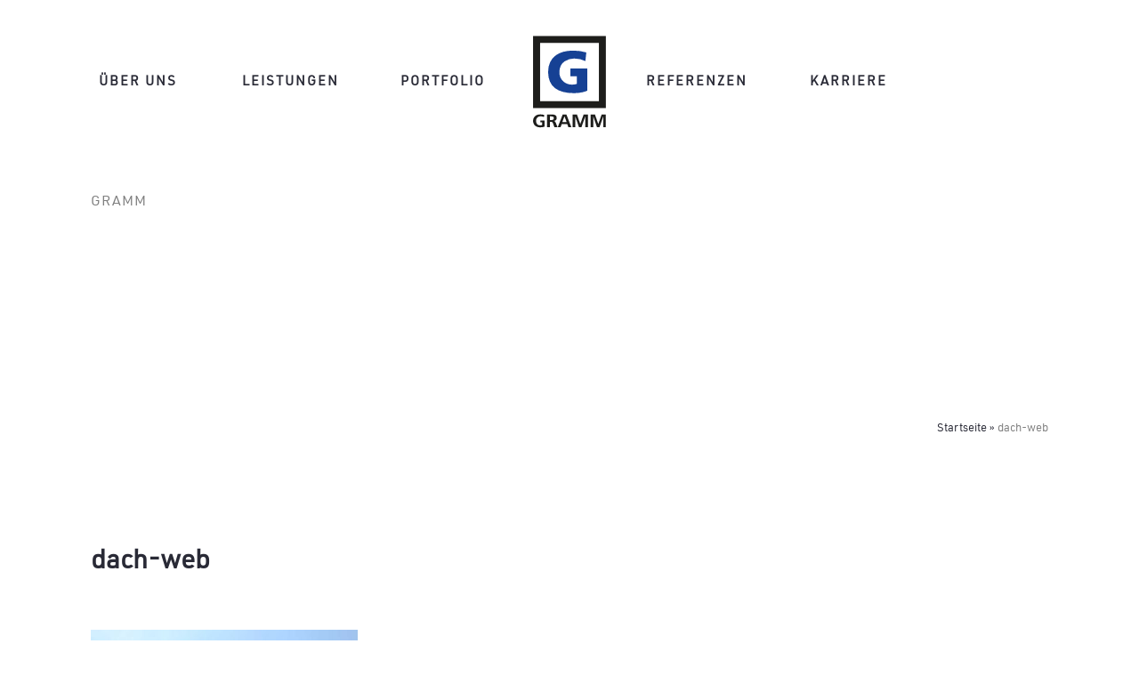

--- FILE ---
content_type: image/svg+xml
request_url: https://www.gramm-fn.com/wp-content/themes/sage/dist/images/icons/leistungen/produktion.svg
body_size: 2184
content:
<svg version="1.1" id="Layer_1" xmlns="http://www.w3.org/2000/svg" x="0" y="0" viewBox="0 0 74 74.2" xml:space="preserve"><style type="text/css">.st0{fill:#fff}</style><path class="st0" d="M73.6 31.3c-.1-.5-.5-.9-1-1l-3.9-.9c-2.2-.5-3.9-1.8-4.6-3.5s-.4-3.8.8-5.7l2.1-3.4c.3-.4.2-1-.1-1.4-2.3-3.1-5-5.9-8.2-8.2-.4-.3-1-.3-1.4-.1l-3.4 2.1c-1.2.8-2.5 1.1-3.7 1.1-2.7 0-4.8-1.9-5.5-5l-.9-3.9c-.1-.5-.5-.9-1-1C39-.2 35-.2 31.2.5c-.5.1-.9.5-1 1l-.9 3.9c-.7 3.1-2.9 5-5.5 5-1.2 0-2.5-.4-3.7-1.1l-3.4-2.1c-.4-.3-1-.2-1.4.1-3.1 2.3-5.9 5-8.2 8.2-.3.4-.3 1-.1 1.4l2.1 3.4c1.2 2 1.5 4 .8 5.7s-2.3 3-4.6 3.5l-3.9.9c-.5.1-.9.5-1 1-.3 1.9-.4 3.9-.4 5.8s.2 3.9.4 5.8c.1.5.5.9 1 1l3.9.9c2.2.5 3.9 1.8 4.6 3.5s.4 3.8-.8 5.7L7 57.5c-.3.4-.2 1 .1 1.4 2.3 3.1 5 5.9 8.2 8.2.4.3 1 .3 1.4.1l3.4-2.1c1.2-.8 2.5-1.2 3.7-1.2 2.7 0 4.8 1.9 5.5 5l.9 3.9c.1.5.5.9 1 1 1.9.3 3.9.4 5.8.4s3.9-.2 5.8-.4c.5-.1.9-.5 1-1l.9-3.9c.7-3.1 2.9-5 5.5-5 1.2 0 2.5.4 3.7 1.2l3.4 2.1c.4.3 1 .2 1.4-.1 3.1-2.3 5.9-5 8.2-8.2.3-.4.3-1 .1-1.4L64.9 54c-1.2-2-1.5-4-.8-5.7s2.3-3 4.6-3.5l3.9-.9c.5-.1.9-.5 1-1 .3-1.9.4-3.8.4-5.8s-.1-3.9-.4-5.8zm-2.4 10.3l-3 .7c-3.1.7-5.3 2.5-6.3 5s-.7 5.3.9 8l1.6 2.6c-1.9 2.4-4 4.6-6.5 6.4l-2.6-1.6c-1.6-1-3.4-1.5-5.1-1.5-3.8 0-7 2.7-8 6.9l-.7 3c-3 .4-6.1.4-9.1 0l-.7-3c-1-4.2-4.1-6.9-8-6.9-1.7 0-3.4.5-5.1 1.5L16 64.5c-2.4-1.9-4.6-4-6.4-6.4l1.6-2.6c1.6-2.7 2-5.5.9-8-1-2.5-3.3-4.3-6.3-5l-3-.7a35.53 35.53 0 0 1 0-9.2l3-.7c3.1-.7 5.3-2.5 6.3-5s.7-5.3-.9-8l-1.6-2.6c1.9-2.4 4-4.6 6.4-6.5l2.6 1.6c1.6 1 3.4 1.5 5.1 1.5 3.8 0 7-2.7 8-6.9l.7-3c3-.4 6.1-.4 9.1 0l.7 3c1 4.2 4.1 6.9 8 6.9 1.7 0 3.4-.5 5-1.5l2.6-1.6c2.4 1.9 4.6 4 6.5 6.5l-1.6 2.6c-1.6 2.7-2 5.5-.9 8 1 2.5 3.3 4.3 6.3 5l3 .7c.2 1.5.3 3 .3 4.6.1 1.4 0 2.9-.2 4.4z"/><path class="st0" d="M37 16.3c-.7 0-1.3.6-1.3 1.3 0 .7.6 1.3 1.3 1.3 10.1 0 18.2 8.2 18.2 18.2 0 .7.6 1.3 1.3 1.3.7 0 1.3-.6 1.3-1.3 0-11.5-9.3-20.8-20.8-20.8zM49.9 50c-3.4 3.4-8 5.3-12.9 5.3s-9.5-1.9-12.9-5.3c-7.1-7-7.1-18.6 0-25.7.5-.5.5-1.3 0-1.8s-1.3-.5-1.8 0c-8.1 8.1-8.1 21.3 0 29.4C26.2 55.8 31.4 58 37 58c5.5 0 10.8-2.2 14.7-6.1.5-.5.5-1.3 0-1.8-.5-.6-1.3-.6-1.8-.1z"/><path class="st0" d="M37 48.1c6.1 0 11-4.9 11-11s-4.9-11-11-11-11 4.9-11 11c0 6 4.9 11 11 11zm0-19.5c4.7 0 8.5 3.8 8.5 8.5s-3.8 8.5-8.5 8.5-8.5-3.8-8.5-8.5 3.8-8.5 8.5-8.5z"/></svg>

--- FILE ---
content_type: text/plain
request_url: https://www.google-analytics.com/j/collect?v=1&_v=j102&a=829681493&t=pageview&_s=1&dl=https%3A%2F%2Fwww.gramm-fn.com%2Freferenzen%2Fprivathaus-ailingen%2Fdach-web%2F&ul=en-us%40posix&dt=dach-web%20-%20GRAMM%20GmbH%20%26%20Co.%20KG%20%7C%20Dach%20und%20Fassade&sr=1280x720&vp=1280x720&_u=YEBAAAABAAAAAC~&jid=951336849&gjid=857597045&cid=1391887740.1768779817&tid=UA-107140768-1&_gid=1226116525.1768779817&_r=1&_slc=1&gtm=45He61e1n81M724K7Vv77603145za200zd77603145&gcd=13l3l3l3l1l1&dma=0&tag_exp=103116026~103200004~104527906~104528501~104684208~104684211~105391253~115616985~115938466~115938469~117041588&z=1476511682
body_size: -449
content:
2,cG-ZN2R8XN3JC

--- FILE ---
content_type: image/svg+xml
request_url: https://www.gramm-fn.com/wp-content/themes/sage/dist/images/icons/leistungen/planung.svg
body_size: 1619
content:
<svg version="1.1" id="Layer_1" xmlns="http://www.w3.org/2000/svg" x="0" y="0" viewBox="0 0 74.3 69" xml:space="preserve"><style type="text/css">.st0{fill:#fff}</style><path class="st0" d="M26.2 51.5c0 .7.6 1.3 1.3 1.3h11.7l-12.1 4c-.7.2-1 .9-.8 1.6.2.5.7.9 1.2.9.1 0 .3 0 .4-.1l19.5-6.5c.6-.2 1-.8.9-1.4s-.6-1.1-1.2-1.1H27.4c-.7.1-1.2.6-1.2 1.3zM46.1 63.6s-2.9 2.9-8.9 2.9c-3.2 0-5.5-.8-7-1.6l17.1-5.7c.7-.2 1-.9.8-1.6-.2-.7-.9-1-1.6-.8L27 63.3c-.4.1-.7.5-.8.9-.1.4 0 .9.3 1.2.1.1 3.7 3.6 10.7 3.6 6.9 0 10.5-3.5 10.6-3.6.5-.5.5-1.3 0-1.8s-1.2-.5-1.7 0zM37.2 1.5c-11.5 0-20.8 9.3-20.8 20.8 0 5.8 3.1 10.4 5.8 14.4 2.1 3.1 3.9 5.8 3.9 8.4 0 .7.6 1.3 1.3 1.3s1.3-.6 1.3-1.3c0-3.3-2.1-6.5-4.4-9.8-2.7-3.9-5.4-8-5.4-13 0-10.1 8.2-18.2 18.3-18.2s18.2 8.2 18.2 18.2c0 5-2.8 9.1-5.4 13-2.2 3.3-4.4 6.5-4.4 9.8 0 .7.6 1.3 1.3 1.3.7 0 1.3-.6 1.3-1.3 0-2.5 1.8-5.2 3.9-8.4 2.7-4.1 5.8-8.7 5.8-14.4.1-11.5-9.2-20.8-20.7-20.8z"/><path class="st0" d="M38.5 9.2c0-.7-.6-1.3-1.3-1.3-7.9 0-14.3 6.4-14.3 14.3 0 .7.6 1.3 1.3 1.3s1.3-.6 1.3-1.3c0-6.5 5.3-11.7 11.7-11.7.7 0 1.3-.6 1.3-1.3zM15.4 8c.2.2.5.2.7.2.4 0 .8-.2 1-.5.4-.6.3-1.4-.3-1.8L8.9.2c-.6-.4-1.4-.3-1.8.3-.4.6-.3 1.3.3 1.8l8 5.7zM58.2 8.2c.3 0 .5-.1.7-.2l7.9-5.7c.6-.4.7-1.2.3-1.8-.4-.6-1.2-.7-1.8-.3l-7.9 5.7c-.6.4-.7 1.2-.3 1.8.4.3.7.5 1.1.5zM73 21h-9.8c-.7 0-1.3.6-1.3 1.3s.6 1.3 1.3 1.3H73c.7 0 1.3-.6 1.3-1.3-.1-.8-.6-1.3-1.3-1.3zM12.4 22.2c0-.7-.6-1.3-1.3-1.3H1.3c-.7 0-1.3.6-1.3 1.3s.6 1.3 1.3 1.3h9.8c.8 0 1.3-.6 1.3-1.3zM59 36.5c-.6-.4-1.4-.3-1.8.3s-.3 1.4.3 1.8l7.9 5.7c.2.2.5.2.7.2.4 0 .8-.2 1-.5.4-.6.3-1.4-.3-1.8L59 36.5zM15.4 36.5l-7.9 5.7c-.6.4-.7 1.2-.3 1.8.2.3.6.5 1 .5.3 0 .5-.1.7-.2l7.9-5.7c.6-.4.7-1.2.3-1.8-.3-.6-1.1-.7-1.7-.3z"/></svg>

--- FILE ---
content_type: image/svg+xml
request_url: https://www.gramm-fn.com/wp-content/themes/sage/dist/images/icons/leistungen/montage.svg
body_size: 1719
content:
<svg version="1.1" id="Layer_1" xmlns="http://www.w3.org/2000/svg" x="0" y="0" viewBox="0 0 73.7 74.1" xml:space="preserve"><style type="text/css">.st0{fill:#fff}</style><path class="st0" d="M37.2 29.1l4.7-4.7c.4-.4.5-.9.3-1.4-2.3-5.8-1.1-11.8 3-16 3.8-3.8 9.3-5.3 14.4-4l-6.9 6.9c-1.5 1.5-2.3 3.5-2.3 5.6s.8 4.1 2.3 5.6c1.5 1.5 3.5 2.3 5.6 2.3s4.1-.8 5.6-2.3l6.9-6.9c1.3 5.1-.2 10.6-4 14.4-4.2 4.2-10.1 5.3-16 3-.7-.3-1.4.1-1.7.7-.3.7.1 1.4.7 1.7 2.3.9 4.6 1.3 6.9 1.3 4.4 0 8.6-1.7 11.8-4.9 5-5 6.6-12.5 4-19.1-.2-.4-.5-.7-.9-.8-.4-.1-.9 0-1.2.4L62 19.3c-1 1-2.3 1.6-3.8 1.6-1.4 0-2.8-.6-3.8-1.6s-1.6-2.3-1.6-3.8c0-1.4.6-2.8 1.6-3.8l8.4-8.4c.3-.3.4-.7.4-1.2s-.4-.8-.8-.9c-6.6-2.6-14.1-1-19.1 4-4.7 4.7-6.1 11.4-3.9 17.9l-4.1 4.1c-.5.5-.5 1.3 0 1.8.6.6 1.4.6 1.9.1zM30.7 50.7L11.5 69.9S9 72.3 6.3 71.4c-.7-.2-1.4.2-1.6.8-.2.7.2 1.4.8 1.6.7.2 1.4.3 2 .3 3.2 0 5.6-2.3 5.7-2.5l19.2-19.2c.5-.5.5-1.3 0-1.8-.3-.4-1.1-.4-1.7.1zM27.9 38.5c.5-.5.5-1.3 0-1.8s-1.3-.5-1.8 0L2.2 60.6c-.1.1-3.5 3.5-2.1 7.8.2.6.7.9 1.2.9.1 0 .3 0 .4-.1.7-.2 1.1-.9.8-1.6-.9-2.7 1.5-5.2 1.5-5.2l23.9-23.9z"/><path class="st0" d="M46.6 36.7c-.1-.1-.3-.2-.5-.3l-13.7-4.6L18.5 18c-.2-.2-.6-.4-.9-.4H9L2.9 7.4l3.3-3.3 10.2 6.1v4c0 .7.6 1.3 1.3 1.3.7 0 1.3-.6 1.3-1.3V9.5c0-.4-.2-.9-.6-1.1l-11.7-7c-.5-.3-1.2-.2-1.6.2L.4 6.3C0 6.7-.1 7.4.2 7.9l7 11.7c.2.4.7.6 1.1.6h8.8l13.6 13.6c.1.1.2.2.4.2h.1l13.7 4.6 23.2 23.1s2.9 3 2 5.7c-.2.7.2 1.4.8 1.6.1 0 .3.1.4.1.6 0 1.1-.4 1.2-.9 1.3-4.2-2.5-8.1-2.7-8.3L46.6 36.7z"/><path class="st0" d="M66.3 71.4c-2.8.9-5.7-2-5.7-2L37.5 46.2l-2.3-6.7c-.2-.7-1-1-1.6-.8-.7.2-1 1-.8 1.6l2.3 7c.1.2.2.4.3.5l23.4 23.4c.1.1 3 2.9 6.4 2.9.6 0 1.2-.1 1.9-.3.7-.2 1-.9.8-1.6-.2-.6-.9-1-1.6-.8zM64.4 66.9c.3 0 .7-.1.9-.4.5-.5.5-1.3 0-1.8L41.9 41.3c-.5-.5-1.3-.5-1.8 0s-.5 1.3 0 1.8l23.4 23.4c.2.3.5.4.9.4z"/></svg>

--- FILE ---
content_type: image/svg+xml
request_url: https://www.gramm-fn.com/wp-content/themes/sage/dist/images/icons/pfeile/close-dark.svg
body_size: 261
content:
<svg version="1.1" id="Your_Icon" xmlns="http://www.w3.org/2000/svg" x="0" y="0" viewBox="0 0 81.3 81.2" xml:space="preserve"><style type="text/css">.st0{fill:#292a36}</style><path transform="rotate(-45.001 40.658 40.659)" class="st0" d="M-13.3 37.2h108v7h-108z"/><path transform="rotate(-45.001 40.69 40.592)" class="st0" d="M37.2-13.4h7v108h-7z"/></svg>

--- FILE ---
content_type: image/svg+xml
request_url: https://www.gramm-fn.com/wp-content/themes/sage/dist/images/global/gramm-logo.svg
body_size: 1344
content:
<svg id="Ebene_1" data-name="Ebene 1" xmlns="http://www.w3.org/2000/svg" viewBox="0 0 62.36 76.54"><defs><style>.cls-1{fill:#1d1d1b;}.cls-1,.cls-2{fill-rule:evenodd;}.cls-2{fill:#164194;}</style></defs><path class="cls-1" d="M56.8,2.38h-54V59.07h56.7V2.38ZM54.08,7.83V53.62H8.29V7.83Z"/><path class="cls-2" d="M45.09,28V45.37h0a22,22,0,0,1-3.5,1.17,29.77,29.77,0,0,1-7.13.77q-9.55,0-14.67-4T14.53,30.85q0-9,6.15-13.38,5-3.57,13.52-3.58a36.57,36.57,0,0,1,10.09,1.45h0l-.75,6.78h0a19.28,19.28,0,0,0-8.4-2,13.56,13.56,0,0,0-7.76,2.21,9,9,0,0,0-3,3.46,10.56,10.56,0,0,0-1.06,4.76,9.8,9.8,0,0,0,3.11,7.62A9.43,9.43,0,0,0,29.52,40a10.74,10.74,0,0,0,3.67.66,12.85,12.85,0,0,0,3.64-.61h0V34H31.9V28Z"/><path class="cls-1" d="M11.83,73.56V68.79H8.54v1.44H9.86v2.11a4.16,4.16,0,0,1-1.56.26c-2.15,0-3.17-1.57-3.17-3.54a3.35,3.35,0,0,1,3.63-3.54,5.68,5.68,0,0,1,2.56.55l.09-1.66A10.71,10.71,0,0,0,8.31,64c-3.07,0-5.5,2-5.5,5.1s2.26,5.09,5.47,5.09a10.46,10.46,0,0,0,3.55-.59Zm10,.43L20.51,70.6a2,2,0,0,0-1.59-1.47,2.47,2.47,0,0,0,2.31-2.4c0-2-1.69-2.62-3.4-2.62H13.75V74h2.18V69.9h.81c1.09,0,1.31.3,1.66,1.26l1,2.83ZM19,67c0,1.17-1.07,1.48-2.08,1.48h-1V65.58H17c1.07,0,2,.22,2,1.37Zm13.59,7-3.82-9.88H25.86L22.05,74h2.19l.9-2.47H29.4L30.29,74Zm-3.65-4H25.59l1.7-4.52L28.94,70ZM45.5,74V64.11H42.19l-2.6,7.51L37,64.11H33.66V74h2V65.52L38.56,74h1.95l2.94-8.47V74Zm14,0V64.11H56.2l-2.59,7.51L51,64.11H47.67V74h2V65.52L52.57,74h2l2.94-8.47,0,8.47Z"/></svg>